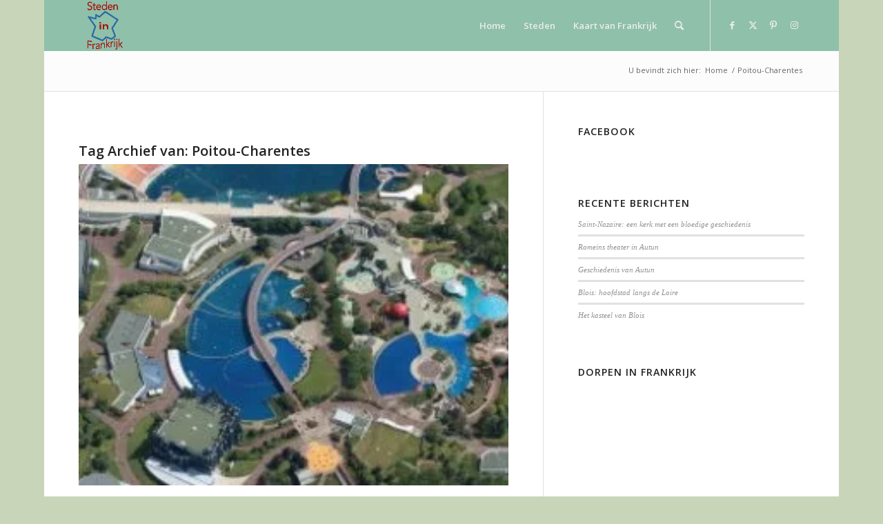

--- FILE ---
content_type: text/html; charset=UTF-8
request_url: https://www.stedeninfrankrijk.nl/tag/poitou-charentes/
body_size: 16059
content:
<!DOCTYPE html>
<html lang="nl-NL" class="html_boxed responsive av-preloader-disabled  html_header_top html_logo_left html_main_nav_header html_menu_right html_custom html_header_sticky html_header_shrinking html_mobile_menu_phone html_header_searchicon html_content_align_center html_header_unstick_top_disabled html_header_stretch_disabled html_minimal_header html_av-overlay-side html_av-overlay-side-classic html_av-submenu-noclone html_entry_id_86 av-cookies-no-cookie-consent av-no-preview av-default-lightbox html_text_menu_active av-mobile-menu-switch-default">
<head>
<meta charset="UTF-8" />


<!-- mobile setting -->
<meta name="viewport" content="width=device-width, initial-scale=1">

<!-- Scripts/CSS and wp_head hook -->
<meta name='robots' content='index, follow, max-image-preview:large, max-snippet:-1, max-video-preview:-1' />
	<style>img:is([sizes="auto" i], [sizes^="auto," i]) { contain-intrinsic-size: 3000px 1500px }</style>
	
	<!-- This site is optimized with the Yoast SEO plugin v24.9 - https://yoast.com/wordpress/plugins/seo/ -->
	<title>Poitou-Charentes Archieven - Steden in Frankrijk</title>
	<link rel="canonical" href="https://www.stedeninfrankrijk.nl/tag/poitou-charentes/" />
	<meta property="og:locale" content="nl_NL" />
	<meta property="og:type" content="article" />
	<meta property="og:title" content="Poitou-Charentes Archieven - Steden in Frankrijk" />
	<meta property="og:url" content="https://www.stedeninfrankrijk.nl/tag/poitou-charentes/" />
	<meta property="og:site_name" content="Steden in Frankrijk" />
	<meta name="twitter:card" content="summary_large_image" />
	<script type="application/ld+json" class="yoast-schema-graph">{"@context":"https://schema.org","@graph":[{"@type":"CollectionPage","@id":"https://www.stedeninfrankrijk.nl/tag/poitou-charentes/","url":"https://www.stedeninfrankrijk.nl/tag/poitou-charentes/","name":"Poitou-Charentes Archieven - Steden in Frankrijk","isPartOf":{"@id":"https://www.stedeninfrankrijk.nl/#website"},"primaryImageOfPage":{"@id":"https://www.stedeninfrankrijk.nl/tag/poitou-charentes/#primaryimage"},"image":{"@id":"https://www.stedeninfrankrijk.nl/tag/poitou-charentes/#primaryimage"},"thumbnailUrl":"https://i0.wp.com/www.stedeninfrankrijk.nl/wp-content/uploads/2017/05/Vignette.JPG.jpg?fit=250%2C187&ssl=1","breadcrumb":{"@id":"https://www.stedeninfrankrijk.nl/tag/poitou-charentes/#breadcrumb"},"inLanguage":"nl-NL"},{"@type":"ImageObject","inLanguage":"nl-NL","@id":"https://www.stedeninfrankrijk.nl/tag/poitou-charentes/#primaryimage","url":"https://i0.wp.com/www.stedeninfrankrijk.nl/wp-content/uploads/2017/05/Vignette.JPG.jpg?fit=250%2C187&ssl=1","contentUrl":"https://i0.wp.com/www.stedeninfrankrijk.nl/wp-content/uploads/2017/05/Vignette.JPG.jpg?fit=250%2C187&ssl=1","width":250,"height":187},{"@type":"BreadcrumbList","@id":"https://www.stedeninfrankrijk.nl/tag/poitou-charentes/#breadcrumb","itemListElement":[{"@type":"ListItem","position":1,"name":"Home","item":"https://www.stedeninfrankrijk.nl/steden-in-frankrijk/"},{"@type":"ListItem","position":2,"name":"Poitou-Charentes"}]},{"@type":"WebSite","@id":"https://www.stedeninfrankrijk.nl/#website","url":"https://www.stedeninfrankrijk.nl/","name":"Steden in Frankrijk","description":"Over de mooiste steden in Frankrijk behalve Parijs","publisher":{"@id":"https://www.stedeninfrankrijk.nl/#organization"},"potentialAction":[{"@type":"SearchAction","target":{"@type":"EntryPoint","urlTemplate":"https://www.stedeninfrankrijk.nl/?s={search_term_string}"},"query-input":{"@type":"PropertyValueSpecification","valueRequired":true,"valueName":"search_term_string"}}],"inLanguage":"nl-NL"},{"@type":"Organization","@id":"https://www.stedeninfrankrijk.nl/#organization","name":"Silicon Village","url":"https://www.stedeninfrankrijk.nl/","logo":{"@type":"ImageObject","inLanguage":"nl-NL","@id":"https://www.stedeninfrankrijk.nl/#/schema/logo/image/","url":"https://i0.wp.com/www.stedeninfrankrijk.nl/wp-content/uploads/2017/05/logo-SV.jpg?fit=2560%2C1810&ssl=1","contentUrl":"https://i0.wp.com/www.stedeninfrankrijk.nl/wp-content/uploads/2017/05/logo-SV.jpg?fit=2560%2C1810&ssl=1","width":2560,"height":1810,"caption":"Silicon Village"},"image":{"@id":"https://www.stedeninfrankrijk.nl/#/schema/logo/image/"}}]}</script>
	<!-- / Yoast SEO plugin. -->


<link rel='dns-prefetch' href='//secure.gravatar.com' />
<link rel='dns-prefetch' href='//stats.wp.com' />
<link rel='dns-prefetch' href='//v0.wordpress.com' />
<link rel='preconnect' href='//i0.wp.com' />
<link rel='preconnect' href='//c0.wp.com' />
<link rel="alternate" type="application/rss+xml" title="Steden in Frankrijk &raquo; feed" href="https://www.stedeninfrankrijk.nl/feed/" />
<link rel="alternate" type="application/rss+xml" title="Steden in Frankrijk &raquo; reacties feed" href="https://www.stedeninfrankrijk.nl/comments/feed/" />
<link rel="alternate" type="application/rss+xml" title="Steden in Frankrijk &raquo; Poitou-Charentes tag feed" href="https://www.stedeninfrankrijk.nl/tag/poitou-charentes/feed/" />

<!-- google webfont font replacement -->

			<script type='text/javascript'>

				(function() {

					/*	check if webfonts are disabled by user setting via cookie - or user must opt in.	*/
					var html = document.getElementsByTagName('html')[0];
					var cookie_check = html.className.indexOf('av-cookies-needs-opt-in') >= 0 || html.className.indexOf('av-cookies-can-opt-out') >= 0;
					var allow_continue = true;
					var silent_accept_cookie = html.className.indexOf('av-cookies-user-silent-accept') >= 0;

					if( cookie_check && ! silent_accept_cookie )
					{
						if( ! document.cookie.match(/aviaCookieConsent/) || html.className.indexOf('av-cookies-session-refused') >= 0 )
						{
							allow_continue = false;
						}
						else
						{
							if( ! document.cookie.match(/aviaPrivacyRefuseCookiesHideBar/) )
							{
								allow_continue = false;
							}
							else if( ! document.cookie.match(/aviaPrivacyEssentialCookiesEnabled/) )
							{
								allow_continue = false;
							}
							else if( document.cookie.match(/aviaPrivacyGoogleWebfontsDisabled/) )
							{
								allow_continue = false;
							}
						}
					}

					if( allow_continue )
					{
						var f = document.createElement('link');

						f.type 	= 'text/css';
						f.rel 	= 'stylesheet';
						f.href 	= 'https://fonts.googleapis.com/css?family=Open+Sans:400,600&display=auto';
						f.id 	= 'avia-google-webfont';

						document.getElementsByTagName('head')[0].appendChild(f);
					}
				})();

			</script>
			<script type="text/javascript">
/* <![CDATA[ */
window._wpemojiSettings = {"baseUrl":"https:\/\/s.w.org\/images\/core\/emoji\/16.0.1\/72x72\/","ext":".png","svgUrl":"https:\/\/s.w.org\/images\/core\/emoji\/16.0.1\/svg\/","svgExt":".svg","source":{"concatemoji":"https:\/\/www.stedeninfrankrijk.nl\/wp-includes\/js\/wp-emoji-release.min.js?ver=6.8.3"}};
/*! This file is auto-generated */
!function(s,n){var o,i,e;function c(e){try{var t={supportTests:e,timestamp:(new Date).valueOf()};sessionStorage.setItem(o,JSON.stringify(t))}catch(e){}}function p(e,t,n){e.clearRect(0,0,e.canvas.width,e.canvas.height),e.fillText(t,0,0);var t=new Uint32Array(e.getImageData(0,0,e.canvas.width,e.canvas.height).data),a=(e.clearRect(0,0,e.canvas.width,e.canvas.height),e.fillText(n,0,0),new Uint32Array(e.getImageData(0,0,e.canvas.width,e.canvas.height).data));return t.every(function(e,t){return e===a[t]})}function u(e,t){e.clearRect(0,0,e.canvas.width,e.canvas.height),e.fillText(t,0,0);for(var n=e.getImageData(16,16,1,1),a=0;a<n.data.length;a++)if(0!==n.data[a])return!1;return!0}function f(e,t,n,a){switch(t){case"flag":return n(e,"\ud83c\udff3\ufe0f\u200d\u26a7\ufe0f","\ud83c\udff3\ufe0f\u200b\u26a7\ufe0f")?!1:!n(e,"\ud83c\udde8\ud83c\uddf6","\ud83c\udde8\u200b\ud83c\uddf6")&&!n(e,"\ud83c\udff4\udb40\udc67\udb40\udc62\udb40\udc65\udb40\udc6e\udb40\udc67\udb40\udc7f","\ud83c\udff4\u200b\udb40\udc67\u200b\udb40\udc62\u200b\udb40\udc65\u200b\udb40\udc6e\u200b\udb40\udc67\u200b\udb40\udc7f");case"emoji":return!a(e,"\ud83e\udedf")}return!1}function g(e,t,n,a){var r="undefined"!=typeof WorkerGlobalScope&&self instanceof WorkerGlobalScope?new OffscreenCanvas(300,150):s.createElement("canvas"),o=r.getContext("2d",{willReadFrequently:!0}),i=(o.textBaseline="top",o.font="600 32px Arial",{});return e.forEach(function(e){i[e]=t(o,e,n,a)}),i}function t(e){var t=s.createElement("script");t.src=e,t.defer=!0,s.head.appendChild(t)}"undefined"!=typeof Promise&&(o="wpEmojiSettingsSupports",i=["flag","emoji"],n.supports={everything:!0,everythingExceptFlag:!0},e=new Promise(function(e){s.addEventListener("DOMContentLoaded",e,{once:!0})}),new Promise(function(t){var n=function(){try{var e=JSON.parse(sessionStorage.getItem(o));if("object"==typeof e&&"number"==typeof e.timestamp&&(new Date).valueOf()<e.timestamp+604800&&"object"==typeof e.supportTests)return e.supportTests}catch(e){}return null}();if(!n){if("undefined"!=typeof Worker&&"undefined"!=typeof OffscreenCanvas&&"undefined"!=typeof URL&&URL.createObjectURL&&"undefined"!=typeof Blob)try{var e="postMessage("+g.toString()+"("+[JSON.stringify(i),f.toString(),p.toString(),u.toString()].join(",")+"));",a=new Blob([e],{type:"text/javascript"}),r=new Worker(URL.createObjectURL(a),{name:"wpTestEmojiSupports"});return void(r.onmessage=function(e){c(n=e.data),r.terminate(),t(n)})}catch(e){}c(n=g(i,f,p,u))}t(n)}).then(function(e){for(var t in e)n.supports[t]=e[t],n.supports.everything=n.supports.everything&&n.supports[t],"flag"!==t&&(n.supports.everythingExceptFlag=n.supports.everythingExceptFlag&&n.supports[t]);n.supports.everythingExceptFlag=n.supports.everythingExceptFlag&&!n.supports.flag,n.DOMReady=!1,n.readyCallback=function(){n.DOMReady=!0}}).then(function(){return e}).then(function(){var e;n.supports.everything||(n.readyCallback(),(e=n.source||{}).concatemoji?t(e.concatemoji):e.wpemoji&&e.twemoji&&(t(e.twemoji),t(e.wpemoji)))}))}((window,document),window._wpemojiSettings);
/* ]]> */
</script>
<link rel='stylesheet' id='avia-grid-css' href='https://www.stedeninfrankrijk.nl/wp-content/themes/enfold/css/grid.css?ver=5.7.1' type='text/css' media='all' />
<link rel='stylesheet' id='avia-base-css' href='https://www.stedeninfrankrijk.nl/wp-content/themes/enfold/css/base.css?ver=5.7.1' type='text/css' media='all' />
<link rel='stylesheet' id='avia-layout-css' href='https://www.stedeninfrankrijk.nl/wp-content/themes/enfold/css/layout.css?ver=5.7.1' type='text/css' media='all' />
<link rel='stylesheet' id='avia-module-audioplayer-css' href='https://www.stedeninfrankrijk.nl/wp-content/themes/enfold/config-templatebuilder/avia-shortcodes/audio-player/audio-player.css?ver=5.7.1' type='text/css' media='all' />
<link rel='stylesheet' id='avia-module-blog-css' href='https://www.stedeninfrankrijk.nl/wp-content/themes/enfold/config-templatebuilder/avia-shortcodes/blog/blog.css?ver=5.7.1' type='text/css' media='all' />
<link rel='stylesheet' id='avia-module-postslider-css' href='https://www.stedeninfrankrijk.nl/wp-content/themes/enfold/config-templatebuilder/avia-shortcodes/postslider/postslider.css?ver=5.7.1' type='text/css' media='all' />
<link rel='stylesheet' id='avia-module-button-css' href='https://www.stedeninfrankrijk.nl/wp-content/themes/enfold/config-templatebuilder/avia-shortcodes/buttons/buttons.css?ver=5.7.1' type='text/css' media='all' />
<link rel='stylesheet' id='avia-module-buttonrow-css' href='https://www.stedeninfrankrijk.nl/wp-content/themes/enfold/config-templatebuilder/avia-shortcodes/buttonrow/buttonrow.css?ver=5.7.1' type='text/css' media='all' />
<link rel='stylesheet' id='avia-module-button-fullwidth-css' href='https://www.stedeninfrankrijk.nl/wp-content/themes/enfold/config-templatebuilder/avia-shortcodes/buttons_fullwidth/buttons_fullwidth.css?ver=5.7.1' type='text/css' media='all' />
<link rel='stylesheet' id='avia-module-catalogue-css' href='https://www.stedeninfrankrijk.nl/wp-content/themes/enfold/config-templatebuilder/avia-shortcodes/catalogue/catalogue.css?ver=5.7.1' type='text/css' media='all' />
<link rel='stylesheet' id='avia-module-comments-css' href='https://www.stedeninfrankrijk.nl/wp-content/themes/enfold/config-templatebuilder/avia-shortcodes/comments/comments.css?ver=5.7.1' type='text/css' media='all' />
<link rel='stylesheet' id='avia-module-contact-css' href='https://www.stedeninfrankrijk.nl/wp-content/themes/enfold/config-templatebuilder/avia-shortcodes/contact/contact.css?ver=5.7.1' type='text/css' media='all' />
<link rel='stylesheet' id='avia-module-slideshow-css' href='https://www.stedeninfrankrijk.nl/wp-content/themes/enfold/config-templatebuilder/avia-shortcodes/slideshow/slideshow.css?ver=5.7.1' type='text/css' media='all' />
<link rel='stylesheet' id='avia-module-slideshow-contentpartner-css' href='https://www.stedeninfrankrijk.nl/wp-content/themes/enfold/config-templatebuilder/avia-shortcodes/contentslider/contentslider.css?ver=5.7.1' type='text/css' media='all' />
<link rel='stylesheet' id='avia-module-countdown-css' href='https://www.stedeninfrankrijk.nl/wp-content/themes/enfold/config-templatebuilder/avia-shortcodes/countdown/countdown.css?ver=5.7.1' type='text/css' media='all' />
<link rel='stylesheet' id='avia-module-gallery-css' href='https://www.stedeninfrankrijk.nl/wp-content/themes/enfold/config-templatebuilder/avia-shortcodes/gallery/gallery.css?ver=5.7.1' type='text/css' media='all' />
<link rel='stylesheet' id='avia-module-gallery-hor-css' href='https://www.stedeninfrankrijk.nl/wp-content/themes/enfold/config-templatebuilder/avia-shortcodes/gallery_horizontal/gallery_horizontal.css?ver=5.7.1' type='text/css' media='all' />
<link rel='stylesheet' id='avia-module-maps-css' href='https://www.stedeninfrankrijk.nl/wp-content/themes/enfold/config-templatebuilder/avia-shortcodes/google_maps/google_maps.css?ver=5.7.1' type='text/css' media='all' />
<link rel='stylesheet' id='avia-module-gridrow-css' href='https://www.stedeninfrankrijk.nl/wp-content/themes/enfold/config-templatebuilder/avia-shortcodes/grid_row/grid_row.css?ver=5.7.1' type='text/css' media='all' />
<link rel='stylesheet' id='avia-module-heading-css' href='https://www.stedeninfrankrijk.nl/wp-content/themes/enfold/config-templatebuilder/avia-shortcodes/heading/heading.css?ver=5.7.1' type='text/css' media='all' />
<link rel='stylesheet' id='avia-module-rotator-css' href='https://www.stedeninfrankrijk.nl/wp-content/themes/enfold/config-templatebuilder/avia-shortcodes/headline_rotator/headline_rotator.css?ver=5.7.1' type='text/css' media='all' />
<link rel='stylesheet' id='avia-module-hr-css' href='https://www.stedeninfrankrijk.nl/wp-content/themes/enfold/config-templatebuilder/avia-shortcodes/hr/hr.css?ver=5.7.1' type='text/css' media='all' />
<link rel='stylesheet' id='avia-module-icon-css' href='https://www.stedeninfrankrijk.nl/wp-content/themes/enfold/config-templatebuilder/avia-shortcodes/icon/icon.css?ver=5.7.1' type='text/css' media='all' />
<link rel='stylesheet' id='avia-module-icon-circles-css' href='https://www.stedeninfrankrijk.nl/wp-content/themes/enfold/config-templatebuilder/avia-shortcodes/icon_circles/icon_circles.css?ver=5.7.1' type='text/css' media='all' />
<link rel='stylesheet' id='avia-module-iconbox-css' href='https://www.stedeninfrankrijk.nl/wp-content/themes/enfold/config-templatebuilder/avia-shortcodes/iconbox/iconbox.css?ver=5.7.1' type='text/css' media='all' />
<link rel='stylesheet' id='avia-module-icongrid-css' href='https://www.stedeninfrankrijk.nl/wp-content/themes/enfold/config-templatebuilder/avia-shortcodes/icongrid/icongrid.css?ver=5.7.1' type='text/css' media='all' />
<link rel='stylesheet' id='avia-module-iconlist-css' href='https://www.stedeninfrankrijk.nl/wp-content/themes/enfold/config-templatebuilder/avia-shortcodes/iconlist/iconlist.css?ver=5.7.1' type='text/css' media='all' />
<link rel='stylesheet' id='avia-module-image-css' href='https://www.stedeninfrankrijk.nl/wp-content/themes/enfold/config-templatebuilder/avia-shortcodes/image/image.css?ver=5.7.1' type='text/css' media='all' />
<link rel='stylesheet' id='avia-module-image-diff-css' href='https://www.stedeninfrankrijk.nl/wp-content/themes/enfold/config-templatebuilder/avia-shortcodes/image_diff/image_diff.css?ver=5.7.1' type='text/css' media='all' />
<link rel='stylesheet' id='avia-module-hotspot-css' href='https://www.stedeninfrankrijk.nl/wp-content/themes/enfold/config-templatebuilder/avia-shortcodes/image_hotspots/image_hotspots.css?ver=5.7.1' type='text/css' media='all' />
<link rel='stylesheet' id='avia-module-sc-lottie-animation-css' href='https://www.stedeninfrankrijk.nl/wp-content/themes/enfold/config-templatebuilder/avia-shortcodes/lottie_animation/lottie_animation.css?ver=5.7.1' type='text/css' media='all' />
<link rel='stylesheet' id='avia-module-magazine-css' href='https://www.stedeninfrankrijk.nl/wp-content/themes/enfold/config-templatebuilder/avia-shortcodes/magazine/magazine.css?ver=5.7.1' type='text/css' media='all' />
<link rel='stylesheet' id='avia-module-masonry-css' href='https://www.stedeninfrankrijk.nl/wp-content/themes/enfold/config-templatebuilder/avia-shortcodes/masonry_entries/masonry_entries.css?ver=5.7.1' type='text/css' media='all' />
<link rel='stylesheet' id='avia-siteloader-css' href='https://www.stedeninfrankrijk.nl/wp-content/themes/enfold/css/avia-snippet-site-preloader.css?ver=5.7.1' type='text/css' media='all' />
<link rel='stylesheet' id='avia-module-menu-css' href='https://www.stedeninfrankrijk.nl/wp-content/themes/enfold/config-templatebuilder/avia-shortcodes/menu/menu.css?ver=5.7.1' type='text/css' media='all' />
<link rel='stylesheet' id='avia-module-notification-css' href='https://www.stedeninfrankrijk.nl/wp-content/themes/enfold/config-templatebuilder/avia-shortcodes/notification/notification.css?ver=5.7.1' type='text/css' media='all' />
<link rel='stylesheet' id='avia-module-numbers-css' href='https://www.stedeninfrankrijk.nl/wp-content/themes/enfold/config-templatebuilder/avia-shortcodes/numbers/numbers.css?ver=5.7.1' type='text/css' media='all' />
<link rel='stylesheet' id='avia-module-portfolio-css' href='https://www.stedeninfrankrijk.nl/wp-content/themes/enfold/config-templatebuilder/avia-shortcodes/portfolio/portfolio.css?ver=5.7.1' type='text/css' media='all' />
<link rel='stylesheet' id='avia-module-post-metadata-css' href='https://www.stedeninfrankrijk.nl/wp-content/themes/enfold/config-templatebuilder/avia-shortcodes/post_metadata/post_metadata.css?ver=5.7.1' type='text/css' media='all' />
<link rel='stylesheet' id='avia-module-progress-bar-css' href='https://www.stedeninfrankrijk.nl/wp-content/themes/enfold/config-templatebuilder/avia-shortcodes/progressbar/progressbar.css?ver=5.7.1' type='text/css' media='all' />
<link rel='stylesheet' id='avia-module-promobox-css' href='https://www.stedeninfrankrijk.nl/wp-content/themes/enfold/config-templatebuilder/avia-shortcodes/promobox/promobox.css?ver=5.7.1' type='text/css' media='all' />
<link rel='stylesheet' id='avia-sc-search-css' href='https://www.stedeninfrankrijk.nl/wp-content/themes/enfold/config-templatebuilder/avia-shortcodes/search/search.css?ver=5.7.1' type='text/css' media='all' />
<link rel='stylesheet' id='avia-module-slideshow-accordion-css' href='https://www.stedeninfrankrijk.nl/wp-content/themes/enfold/config-templatebuilder/avia-shortcodes/slideshow_accordion/slideshow_accordion.css?ver=5.7.1' type='text/css' media='all' />
<link rel='stylesheet' id='avia-module-slideshow-feature-image-css' href='https://www.stedeninfrankrijk.nl/wp-content/themes/enfold/config-templatebuilder/avia-shortcodes/slideshow_feature_image/slideshow_feature_image.css?ver=5.7.1' type='text/css' media='all' />
<link rel='stylesheet' id='avia-module-slideshow-fullsize-css' href='https://www.stedeninfrankrijk.nl/wp-content/themes/enfold/config-templatebuilder/avia-shortcodes/slideshow_fullsize/slideshow_fullsize.css?ver=5.7.1' type='text/css' media='all' />
<link rel='stylesheet' id='avia-module-slideshow-fullscreen-css' href='https://www.stedeninfrankrijk.nl/wp-content/themes/enfold/config-templatebuilder/avia-shortcodes/slideshow_fullscreen/slideshow_fullscreen.css?ver=5.7.1' type='text/css' media='all' />
<link rel='stylesheet' id='avia-module-slideshow-ls-css' href='https://www.stedeninfrankrijk.nl/wp-content/themes/enfold/config-templatebuilder/avia-shortcodes/slideshow_layerslider/slideshow_layerslider.css?ver=5.7.1' type='text/css' media='all' />
<link rel='stylesheet' id='avia-module-social-css' href='https://www.stedeninfrankrijk.nl/wp-content/themes/enfold/config-templatebuilder/avia-shortcodes/social_share/social_share.css?ver=5.7.1' type='text/css' media='all' />
<link rel='stylesheet' id='avia-module-tabsection-css' href='https://www.stedeninfrankrijk.nl/wp-content/themes/enfold/config-templatebuilder/avia-shortcodes/tab_section/tab_section.css?ver=5.7.1' type='text/css' media='all' />
<link rel='stylesheet' id='avia-module-table-css' href='https://www.stedeninfrankrijk.nl/wp-content/themes/enfold/config-templatebuilder/avia-shortcodes/table/table.css?ver=5.7.1' type='text/css' media='all' />
<link rel='stylesheet' id='avia-module-tabs-css' href='https://www.stedeninfrankrijk.nl/wp-content/themes/enfold/config-templatebuilder/avia-shortcodes/tabs/tabs.css?ver=5.7.1' type='text/css' media='all' />
<link rel='stylesheet' id='avia-module-team-css' href='https://www.stedeninfrankrijk.nl/wp-content/themes/enfold/config-templatebuilder/avia-shortcodes/team/team.css?ver=5.7.1' type='text/css' media='all' />
<link rel='stylesheet' id='avia-module-testimonials-css' href='https://www.stedeninfrankrijk.nl/wp-content/themes/enfold/config-templatebuilder/avia-shortcodes/testimonials/testimonials.css?ver=5.7.1' type='text/css' media='all' />
<link rel='stylesheet' id='avia-module-timeline-css' href='https://www.stedeninfrankrijk.nl/wp-content/themes/enfold/config-templatebuilder/avia-shortcodes/timeline/timeline.css?ver=5.7.1' type='text/css' media='all' />
<link rel='stylesheet' id='avia-module-toggles-css' href='https://www.stedeninfrankrijk.nl/wp-content/themes/enfold/config-templatebuilder/avia-shortcodes/toggles/toggles.css?ver=5.7.1' type='text/css' media='all' />
<link rel='stylesheet' id='avia-module-video-css' href='https://www.stedeninfrankrijk.nl/wp-content/themes/enfold/config-templatebuilder/avia-shortcodes/video/video.css?ver=5.7.1' type='text/css' media='all' />
<style id='wp-emoji-styles-inline-css' type='text/css'>

	img.wp-smiley, img.emoji {
		display: inline !important;
		border: none !important;
		box-shadow: none !important;
		height: 1em !important;
		width: 1em !important;
		margin: 0 0.07em !important;
		vertical-align: -0.1em !important;
		background: none !important;
		padding: 0 !important;
	}
</style>
<link rel='stylesheet' id='mediaelement-css' href='https://c0.wp.com/c/6.8.3/wp-includes/js/mediaelement/mediaelementplayer-legacy.min.css' type='text/css' media='all' />
<link rel='stylesheet' id='wp-mediaelement-css' href='https://c0.wp.com/c/6.8.3/wp-includes/js/mediaelement/wp-mediaelement.min.css' type='text/css' media='all' />
<style id='jetpack-sharing-buttons-style-inline-css' type='text/css'>
.jetpack-sharing-buttons__services-list{display:flex;flex-direction:row;flex-wrap:wrap;gap:0;list-style-type:none;margin:5px;padding:0}.jetpack-sharing-buttons__services-list.has-small-icon-size{font-size:12px}.jetpack-sharing-buttons__services-list.has-normal-icon-size{font-size:16px}.jetpack-sharing-buttons__services-list.has-large-icon-size{font-size:24px}.jetpack-sharing-buttons__services-list.has-huge-icon-size{font-size:36px}@media print{.jetpack-sharing-buttons__services-list{display:none!important}}.editor-styles-wrapper .wp-block-jetpack-sharing-buttons{gap:0;padding-inline-start:0}ul.jetpack-sharing-buttons__services-list.has-background{padding:1.25em 2.375em}
</style>
<link rel='stylesheet' id='avia-scs-css' href='https://www.stedeninfrankrijk.nl/wp-content/themes/enfold/css/shortcodes.css?ver=5.7.1' type='text/css' media='all' />
<link rel='stylesheet' id='avia-fold-unfold-css' href='https://www.stedeninfrankrijk.nl/wp-content/themes/enfold/css/avia-snippet-fold-unfold.css?ver=5.7.1' type='text/css' media='all' />
<link rel='stylesheet' id='avia-popup-css-css' href='https://www.stedeninfrankrijk.nl/wp-content/themes/enfold/js/aviapopup/magnific-popup.min.css?ver=5.7.1' type='text/css' media='screen' />
<link rel='stylesheet' id='avia-lightbox-css' href='https://www.stedeninfrankrijk.nl/wp-content/themes/enfold/css/avia-snippet-lightbox.css?ver=5.7.1' type='text/css' media='screen' />
<link rel='stylesheet' id='avia-widget-css-css' href='https://www.stedeninfrankrijk.nl/wp-content/themes/enfold/css/avia-snippet-widget.css?ver=5.7.1' type='text/css' media='screen' />
<link rel='stylesheet' id='avia-dynamic-css' href='https://www.stedeninfrankrijk.nl/wp-content/uploads/dynamic_avia/enfold_child.css?ver=68dcd02360916' type='text/css' media='all' />
<link rel='stylesheet' id='avia-custom-css' href='https://www.stedeninfrankrijk.nl/wp-content/themes/enfold/css/custom.css?ver=5.7.1' type='text/css' media='all' />
<link rel='stylesheet' id='avia-style-css' href='https://www.stedeninfrankrijk.nl/wp-content/themes/enfold-child/style.css?ver=5.7.1' type='text/css' media='all' />
<style id='akismet-widget-style-inline-css' type='text/css'>

			.a-stats {
				--akismet-color-mid-green: #357b49;
				--akismet-color-white: #fff;
				--akismet-color-light-grey: #f6f7f7;

				max-width: 350px;
				width: auto;
			}

			.a-stats * {
				all: unset;
				box-sizing: border-box;
			}

			.a-stats strong {
				font-weight: 600;
			}

			.a-stats a.a-stats__link,
			.a-stats a.a-stats__link:visited,
			.a-stats a.a-stats__link:active {
				background: var(--akismet-color-mid-green);
				border: none;
				box-shadow: none;
				border-radius: 8px;
				color: var(--akismet-color-white);
				cursor: pointer;
				display: block;
				font-family: -apple-system, BlinkMacSystemFont, 'Segoe UI', 'Roboto', 'Oxygen-Sans', 'Ubuntu', 'Cantarell', 'Helvetica Neue', sans-serif;
				font-weight: 500;
				padding: 12px;
				text-align: center;
				text-decoration: none;
				transition: all 0.2s ease;
			}

			/* Extra specificity to deal with TwentyTwentyOne focus style */
			.widget .a-stats a.a-stats__link:focus {
				background: var(--akismet-color-mid-green);
				color: var(--akismet-color-white);
				text-decoration: none;
			}

			.a-stats a.a-stats__link:hover {
				filter: brightness(110%);
				box-shadow: 0 4px 12px rgba(0, 0, 0, 0.06), 0 0 2px rgba(0, 0, 0, 0.16);
			}

			.a-stats .count {
				color: var(--akismet-color-white);
				display: block;
				font-size: 1.5em;
				line-height: 1.4;
				padding: 0 13px;
				white-space: nowrap;
			}
		
</style>
<style id='jetpack_facebook_likebox-inline-css' type='text/css'>
.widget_facebook_likebox {
	overflow: hidden;
}

</style>
<link rel='stylesheet' id='avia-single-post-86-css' href='https://www.stedeninfrankrijk.nl/wp-content/uploads/dynamic_avia/avia_posts_css/post-86.css?ver=ver-1759319215' type='text/css' media='all' />
<script type="text/javascript" src="https://c0.wp.com/c/6.8.3/wp-includes/js/jquery/jquery.min.js" id="jquery-core-js"></script>
<script type="text/javascript" src="https://www.stedeninfrankrijk.nl/wp-content/themes/enfold/js/avia-js.js?ver=5.7.1" id="avia-js-js"></script>
<script type="text/javascript" src="https://www.stedeninfrankrijk.nl/wp-content/themes/enfold/js/avia-compat.js?ver=5.7.1" id="avia-compat-js"></script>
<link rel="https://api.w.org/" href="https://www.stedeninfrankrijk.nl/wp-json/" /><link rel="alternate" title="JSON" type="application/json" href="https://www.stedeninfrankrijk.nl/wp-json/wp/v2/tags/32" /><link rel="EditURI" type="application/rsd+xml" title="RSD" href="https://www.stedeninfrankrijk.nl/xmlrpc.php?rsd" />
<meta name="generator" content="WordPress 6.8.3" />
	<style>img#wpstats{display:none}</style>
		<script>
/**
* Functie die klikken op een uitgaande link in Analytics bijhoudt.
* Deze functie vereist een geldige URL-tekenreeks als argument en gebruikt de betreffende URL-tekenreeks
* als eventlabel. Wanneer de methode 'transport' wordt ingesteld op 'beacon', wordt de hit verzonden
* bij gebruik van 'navigator.sendBeacon' in de browser die dat ondersteunt.
*/
var trackOutboundLink = function(url) {
   ga('send', 'event', 'outbound', 'click', url, {
     'transport': 'beacon',
     'hitCallback': function(){document.location = url;}
   });
} 
</script>
<link rel="profile" href="https://gmpg.org/xfn/11" />
<link rel="alternate" type="application/rss+xml" title="Steden in Frankrijk RSS2 Feed" href="https://www.stedeninfrankrijk.nl/feed/" />
<link rel="pingback" href="https://www.stedeninfrankrijk.nl/xmlrpc.php" />

<style type='text/css' media='screen'>
 #top #header_main > .container, #top #header_main > .container .main_menu  .av-main-nav > li > a, #top #header_main #menu-item-shop .cart_dropdown_link{ height:74px; line-height: 74px; }
 .html_top_nav_header .av-logo-container{ height:74px;  }
 .html_header_top.html_header_sticky #top #wrap_all #main{ padding-top:72px; } 
</style>
<!--[if lt IE 9]><script src="https://www.stedeninfrankrijk.nl/wp-content/themes/enfold/js/html5shiv.js"></script><![endif]-->
<link rel="icon" href="https://www.stedeninfrankrijk.nl/wp-content/uploads/2018/06/favicon.png" type="image/png">
<style type="text/css">
		@font-face {font-family: 'entypo-fontello'; font-weight: normal; font-style: normal; font-display: auto;
		src: url('https://www.stedeninfrankrijk.nl/wp-content/themes/enfold/config-templatebuilder/avia-template-builder/assets/fonts/entypo-fontello.woff2') format('woff2'),
		url('https://www.stedeninfrankrijk.nl/wp-content/themes/enfold/config-templatebuilder/avia-template-builder/assets/fonts/entypo-fontello.woff') format('woff'),
		url('https://www.stedeninfrankrijk.nl/wp-content/themes/enfold/config-templatebuilder/avia-template-builder/assets/fonts/entypo-fontello.ttf') format('truetype'),
		url('https://www.stedeninfrankrijk.nl/wp-content/themes/enfold/config-templatebuilder/avia-template-builder/assets/fonts/entypo-fontello.svg#entypo-fontello') format('svg'),
		url('https://www.stedeninfrankrijk.nl/wp-content/themes/enfold/config-templatebuilder/avia-template-builder/assets/fonts/entypo-fontello.eot'),
		url('https://www.stedeninfrankrijk.nl/wp-content/themes/enfold/config-templatebuilder/avia-template-builder/assets/fonts/entypo-fontello.eot?#iefix') format('embedded-opentype');
		} #top .avia-font-entypo-fontello, body .avia-font-entypo-fontello, html body [data-av_iconfont='entypo-fontello']:before{ font-family: 'entypo-fontello'; }
		</style>

<!--
Debugging Info for Theme support: 

Theme: Enfold
Version: 5.7.1
Installed: enfold
AviaFramework Version: 5.6
AviaBuilder Version: 5.3
aviaElementManager Version: 1.0.1
- - - - - - - - - - -
ChildTheme: Enfold Child
ChildTheme Version: 1.0
ChildTheme Installed: enfold

- - - - - - - - - - -
ML:256-PU:76-PLA:6
WP:6.8.3
Compress: CSS:disabled - JS:disabled
Updates: disabled
PLAu:5
-->
</head>

<body id="top" class="archive tag tag-poitou-charentes tag-32 wp-theme-enfold wp-child-theme-enfold-child boxed rtl_columns av-curtain-numeric open_sans " itemscope="itemscope" itemtype="https://schema.org/WebPage" >

	
	<div id='wrap_all'>

	
<header id='header' class='all_colors header_color light_bg_color  av_header_top av_logo_left av_main_nav_header av_menu_right av_custom av_header_sticky av_header_shrinking av_header_stretch_disabled av_mobile_menu_phone av_header_searchicon av_header_unstick_top_disabled av_minimal_header av_bottom_nav_disabled  av_alternate_logo_active av_header_border_disabled' data-av_shrink_factor='50' role="banner" itemscope="itemscope" itemtype="https://schema.org/WPHeader" >

		<div  id='header_main' class='container_wrap container_wrap_logo'>

        <div class='container av-logo-container'><div class='inner-container'><span class='logo avia-standard-logo'><a href='https://www.stedeninfrankrijk.nl/' class='' aria-label='logo steden in frankrijk' title='logo steden in frankrijk'><img src="https://i0.wp.com/www.stedeninfrankrijk.nl/wp-content/uploads/2018/06/logo-steden-in-frankrijk.png?fit=267%2C267&amp;ssl=1" height="100" width="300" alt='Steden in Frankrijk' title='logo steden in frankrijk' /></a></span><nav class='main_menu' data-selectname='Selecteer een pagina'  role="navigation" itemscope="itemscope" itemtype="https://schema.org/SiteNavigationElement" ><div class="avia-menu av-main-nav-wrap av_menu_icon_beside"><ul role="menu" class="menu av-main-nav" id="avia-menu"><li role="menuitem" id="menu-item-400" class="menu-item menu-item-type-post_type menu-item-object-page menu-item-home menu-item-top-level menu-item-top-level-1"><a href="https://www.stedeninfrankrijk.nl/" itemprop="url" tabindex="0"><span class="avia-bullet"></span><span class="avia-menu-text">Home</span><span class="avia-menu-fx"><span class="avia-arrow-wrap"><span class="avia-arrow"></span></span></span></a></li>
<li role="menuitem" id="menu-item-443" class="menu-item menu-item-type-custom menu-item-object-custom menu-item-home menu-item-has-children menu-item-top-level menu-item-top-level-2"><a href="https://www.stedeninfrankrijk.nl" itemprop="url" tabindex="0"><span class="avia-bullet"></span><span class="avia-menu-text">Steden</span><span class="avia-menu-fx"><span class="avia-arrow-wrap"><span class="avia-arrow"></span></span></span></a>


<ul class="sub-menu">
	<li role="menuitem" id="menu-item-432" class="menu-item menu-item-type-post_type menu-item-object-page"><a title="Albi" href="https://www.stedeninfrankrijk.nl/albi-zonnige-stad-in-de-tarn/" itemprop="url" tabindex="0"><span class="avia-bullet"></span><span class="avia-menu-text">Albi: zonnige stad in de Tarn</span></a></li>
	<li role="menuitem" id="menu-item-437" class="menu-item menu-item-type-post_type menu-item-object-page"><a title="Autun" href="https://www.stedeninfrankrijk.nl/autun-stad-in-bourgondie-van-romeinse-oorsprong/" itemprop="url" tabindex="0"><span class="avia-bullet"></span><span class="avia-menu-text">Autun: stad in Bourgondië van Romeinse oorsprong</span></a></li>
	<li role="menuitem" id="menu-item-442" class="menu-item menu-item-type-post_type menu-item-object-page"><a title="Blois" href="https://www.stedeninfrankrijk.nl/blois-stad-met-koninklijk-kasteel-langs-de-loire/" itemprop="url" tabindex="0"><span class="avia-bullet"></span><span class="avia-menu-text">Blois: stad met koninklijk kasteel langs de Loire</span></a></li>
	<li role="menuitem" id="menu-item-439" class="menu-item menu-item-type-post_type menu-item-object-page"><a title="Carcassonne" href="https://www.stedeninfrankrijk.nl/carcassonne-middeleeuwse-vestingstad-in-zuid-frankrijk/" itemprop="url" tabindex="0"><span class="avia-bullet"></span><span class="avia-menu-text">Carcassonne: middeleeuwse vestingstad in Zuid-Frankrijk</span></a></li>
	<li role="menuitem" id="menu-item-441" class="menu-item menu-item-type-post_type menu-item-object-page"><a title="Dijon" href="https://www.stedeninfrankrijk.nl/dijon-hoofdstad-van-hertog-van-bourgondie/" itemprop="url" tabindex="0"><span class="avia-bullet"></span><span class="avia-menu-text">Dijon: hoofdstad van hertog van Bourgondië</span></a></li>
	<li role="menuitem" id="menu-item-440" class="menu-item menu-item-type-post_type menu-item-object-page"><a title="Poitiers" href="https://www.stedeninfrankrijk.nl/poitiers-franse-stad-met-romeinse-oorsprong/" itemprop="url" tabindex="0"><span class="avia-bullet"></span><span class="avia-menu-text">Poitiers: Franse stad met Romeinse oorsprong</span></a></li>
	<li role="menuitem" id="menu-item-438" class="menu-item menu-item-type-post_type menu-item-object-page"><a title="Le Puy-en-Velay" href="https://www.stedeninfrankrijk.nl/le-puy-en-velay-stad-met-vulkanen-en-pelgrims/" itemprop="url" tabindex="0"><span class="avia-bullet"></span><span class="avia-menu-text">Le Puy-en-Velay: stad met vulkanen en pelgrims</span></a></li>
	<li role="menuitem" id="menu-item-433" class="menu-item menu-item-type-post_type menu-item-object-page"><a title="Limoges" href="https://www.stedeninfrankrijk.nl/limoges-hoofdstad-van-de-limousin/" itemprop="url" tabindex="0"><span class="avia-bullet"></span><span class="avia-menu-text">Limoges: hoofdstad van de Limousin</span></a></li>
	<li role="menuitem" id="menu-item-436" class="menu-item menu-item-type-post_type menu-item-object-page"><a title="Reims" href="https://www.stedeninfrankrijk.nl/reims-champagne-en-een-prachtige-kerk/" itemprop="url" tabindex="0"><span class="avia-bullet"></span><span class="avia-menu-text">Reims: Champagne en een prachtige kerk</span></a></li>
	<li role="menuitem" id="menu-item-434" class="menu-item menu-item-type-post_type menu-item-object-page"><a title="Straatsburg" href="https://www.stedeninfrankrijk.nl/straatsburg-unieke-stad-op-de-grens-met-duitsland/" itemprop="url" tabindex="0"><span class="avia-bullet"></span><span class="avia-menu-text">Straatsburg: unieke stad op de grens met Duitsland</span></a></li>
	<li role="menuitem" id="menu-item-435" class="menu-item menu-item-type-post_type menu-item-object-page"><a title="Troyes" href="https://www.stedeninfrankrijk.nl/troyes-gezellige-binnenstad-met-kerken/" itemprop="url" tabindex="0"><span class="avia-bullet"></span><span class="avia-menu-text">Troyes: gezellige binnenstad met kerken</span></a></li>
</ul>
</li>
<li role="menuitem" id="menu-item-454" class="menu-item menu-item-type-custom menu-item-object-custom menu-item-top-level menu-item-top-level-3"><a href="https://www.dorpenfrankrijk.nl/kaart-met-de-mooiste-dorpen-van-frankrijk/" itemprop="url" tabindex="0"><span class="avia-bullet"></span><span class="avia-menu-text">Kaart van Frankrijk</span><span class="avia-menu-fx"><span class="avia-arrow-wrap"><span class="avia-arrow"></span></span></span></a></li>
<li id="menu-item-search" class="noMobile menu-item menu-item-search-dropdown menu-item-avia-special" role="menuitem"><a aria-label="Zoek" href="?s=" rel="nofollow" data-avia-search-tooltip="
&lt;search&gt;
	&lt;form role=&quot;search&quot; action=&quot;https://www.stedeninfrankrijk.nl/&quot; id=&quot;searchform&quot; method=&quot;get&quot; class=&quot;&quot;&gt;
		&lt;div&gt;
			&lt;input type=&quot;submit&quot; value=&quot;&quot; id=&quot;searchsubmit&quot; class=&quot;button avia-font-entypo-fontello&quot; title=&quot;Enter at least 3 characters to show search results in a dropdown or click to route to search result page to show all results&quot; /&gt;
			&lt;input type=&quot;search&quot; id=&quot;s&quot; name=&quot;s&quot; value=&quot;&quot; aria-label=&#039;Zoek&#039; placeholder=&#039;Zoek&#039; required /&gt;
					&lt;/div&gt;
	&lt;/form&gt;
&lt;/search&gt;
" aria-hidden='false' data-av_icon='' data-av_iconfont='entypo-fontello'><span class="avia_hidden_link_text">Zoek</span></a></li><li class="av-burger-menu-main menu-item-avia-special " role="menuitem">
	        			<a href="#" aria-label="Menu" aria-hidden="false">
							<span class="av-hamburger av-hamburger--spin av-js-hamburger">
								<span class="av-hamburger-box">
						          <span class="av-hamburger-inner"></span>
						          <strong>Menu</strong>
								</span>
							</span>
							<span class="avia_hidden_link_text">Menu</span>
						</a>
	        		   </li></ul></div><ul class='noLightbox social_bookmarks icon_count_4'><li class='social_bookmarks_facebook av-social-link-facebook social_icon_1'><a target="_blank" aria-label="Link naar Facebook" href='https://www.facebook.com/pages/Dorpen-in-Frankrijk/740924275991713' aria-hidden='false' data-av_icon='' data-av_iconfont='entypo-fontello' title='Facebook' rel="noopener"><span class='avia_hidden_link_text'>Facebook</span></a></li><li class='social_bookmarks_twitter av-social-link-twitter social_icon_2'><a target="_blank" aria-label="Link naar X" href='https://twitter.com/dorpenfrankrijk' aria-hidden='false' data-av_icon='' data-av_iconfont='entypo-fontello' title='X' rel="noopener"><span class='avia_hidden_link_text'>X</span></a></li><li class='social_bookmarks_pinterest av-social-link-pinterest social_icon_3'><a target="_blank" aria-label="Link naar Pinterest" href='https://www.pinterest.com/fransedorpen/' aria-hidden='false' data-av_icon='' data-av_iconfont='entypo-fontello' title='Pinterest' rel="noopener"><span class='avia_hidden_link_text'>Pinterest</span></a></li><li class='social_bookmarks_instagram av-social-link-instagram social_icon_4'><a target="_blank" aria-label="Link naar Instagram" href='https://www.instagram.com/dorpeninfrankrijk/' aria-hidden='false' data-av_icon='' data-av_iconfont='entypo-fontello' title='Instagram' rel="noopener"><span class='avia_hidden_link_text'>Instagram</span></a></li></ul></nav></div> </div> 
		<!-- end container_wrap-->
		</div>
<div class="header_bg"></div>
<!-- end header -->
</header>

	<div id='main' class='all_colors' data-scroll-offset='72'>

	<div class='stretch_full container_wrap alternate_color light_bg_color empty_title  title_container'><div class='container'><div class="breadcrumb breadcrumbs avia-breadcrumbs"><div class="breadcrumb-trail" ><span class="trail-before"><span class="breadcrumb-title">U bevindt zich hier:</span></span> <span  itemscope="itemscope" itemtype="https://schema.org/BreadcrumbList" ><span  itemscope="itemscope" itemtype="https://schema.org/ListItem" itemprop="itemListElement" ><a itemprop="url" href="https://www.stedeninfrankrijk.nl" title="Steden in Frankrijk" rel="home" class="trail-begin"><span itemprop="name">Home</span></a><span itemprop="position" class="hidden">1</span></span></span> <span class="sep">/</span> <span class="trail-end">Poitou-Charentes</span></div></div></div></div>
		<div class='container_wrap container_wrap_first main_color sidebar_right'>

			<div class='container template-blog '>

				<main class='content av-content-small alpha units av-main-tag'  role="main" itemprop="mainContentOfPage" itemscope="itemscope" itemtype="https://schema.org/Blog" >

					<div class="category-term-description">
											</div>

					<h3 class='post-title tag-page-post-type-title '>Tag Archief van:  <span>Poitou-Charentes</span></h3><article class="post-entry post-entry-type-standard post-entry-86 post-loop-1 post-parity-odd single-big with-slider post-86 post type-post status-publish format-standard has-post-thumbnail hentry category-poitiers category-poitou-charentes tag-futuroscope tag-poitiers tag-poitou-charentes"  itemscope="itemscope" itemtype="https://schema.org/BlogPosting" ><div class="big-preview single-big"  itemprop="image" itemscope="itemscope" itemtype="https://schema.org/ImageObject" ><a href="https://www.stedeninfrankrijk.nl/poitou-charentes/poitiers/de-omgeving-van-poitiers/"  title="Vignette.JPG" ><img width="250" height="187" src="https://i0.wp.com/www.stedeninfrankrijk.nl/wp-content/uploads/2017/05/Vignette.JPG.jpg?resize=250%2C187&amp;ssl=1" class="wp-image-124 avia-img-lazy-loading-124 attachment-entry_with_sidebar size-entry_with_sidebar wp-post-image" alt="" decoding="async" loading="lazy" /></a></div><div class="blog-meta"></div><div class='entry-content-wrapper clearfix standard-content'><header class="entry-content-header"><h2 class='post-title entry-title '  itemprop="headline" ><a href="https://www.stedeninfrankrijk.nl/poitou-charentes/poitiers/de-omgeving-van-poitiers/" rel="bookmark" title="Permanente Link: De omgeving van Poitiers">De omgeving van Poitiers<span class="post-format-icon minor-meta"></span></a></h2><span class="post-meta-infos"><span class="blog-categories minor-meta">in <a href="https://www.stedeninfrankrijk.nl/category/poitou-charentes/poitiers/" rel="tag">Poitiers</a>, <a href="https://www.stedeninfrankrijk.nl/category/poitou-charentes/" rel="tag">Poitou-Charentes</a></span><span class="text-sep">/</span><span class="blog-author minor-meta">door <span class="entry-author-link"  itemprop="author" ><span class="author"><span class="fn"><a href="https://www.stedeninfrankrijk.nl/author/roga/" title="Berichten van Roga" rel="author">Roga</a></span></span></span></span></span></header><div class="entry-content"  itemprop="text" ><p>Het landschap van de Poitou is niet spectaculair maar is dankzij zijn eenvoud en harmonie toch wel heel mooi. De dorpjes zijn rustig en niet heel toeristisch. Toen wij Poitiers bezochten hadden we een gîte in Vivonne dat een kilometer of twintig ten zuiden van de stad ligt. Het dorp heeft een oud fort en [&hellip;]</p>
<div class="read-more-link"><a href="https://www.stedeninfrankrijk.nl/poitou-charentes/poitiers/de-omgeving-van-poitiers/" class="more-link">Lees meer<span class="more-link-arrow"></span></a></div>
</div><footer class="entry-footer"></footer><div class='post_delimiter'></div></div><div class="post_author_timeline"></div><span class='hidden'>
				<span class='av-structured-data'  itemprop="image" itemscope="itemscope" itemtype="https://schema.org/ImageObject" >
						<span itemprop='url'>https://i0.wp.com/www.stedeninfrankrijk.nl/wp-content/uploads/2017/05/Vignette.JPG.jpg?fit=250%2C187&ssl=1</span>
						<span itemprop='height'>187</span>
						<span itemprop='width'>250</span>
				</span>
				<span class='av-structured-data'  itemprop="publisher" itemtype="https://schema.org/Organization" itemscope="itemscope" >
						<span itemprop='name'>Roga</span>
						<span itemprop='logo' itemscope itemtype='https://schema.org/ImageObject'>
							<span itemprop='url'>https://www.stedeninfrankrijk.nl/wp-content/uploads/2018/06/logo-steden-in-frankrijk.png</span>
						</span>
				</span><span class='av-structured-data'  itemprop="author" itemscope="itemscope" itemtype="https://schema.org/Person" ><span itemprop='name'>Roga</span></span><span class='av-structured-data'  itemprop="datePublished" datetime="2017-05-05T20:02:00+02:00" >2017-05-05 20:02:00</span><span class='av-structured-data'  itemprop="dateModified" itemtype="https://schema.org/dateModified" >2018-04-29 13:28:06</span><span class='av-structured-data'  itemprop="mainEntityOfPage" itemtype="https://schema.org/mainEntityOfPage" ><span itemprop='name'>De omgeving van Poitiers</span></span></span></article><article class="post-entry post-entry-type-standard post-entry-83 post-loop-2 post-parity-even single-big with-slider post-83 post type-post status-publish format-standard has-post-thumbnail hentry category-poitiers category-poitou-charentes tag-chabichou tag-geitenkaas tag-haut-poitou tag-poitiers tag-poitou-charentes tag-wijn"  itemscope="itemscope" itemtype="https://schema.org/BlogPosting" ><div class="big-preview single-big"  itemprop="image" itemscope="itemscope" itemtype="https://schema.org/ImageObject" ><a href="https://www.stedeninfrankrijk.nl/poitou-charentes/poitiers/eten-en-drinken-poitiers/"  title="markt poitiers frankrijk" ><img width="845" height="321" src="https://i0.wp.com/www.stedeninfrankrijk.nl/wp-content/uploads/2017/05/markt-poitiers-frankrijk.jpg?resize=845%2C321&amp;ssl=1" class="wp-image-131 avia-img-lazy-loading-131 attachment-entry_with_sidebar size-entry_with_sidebar wp-post-image" alt="Markt in Poitiers in het westen van Frankrijk" decoding="async" loading="lazy" /></a></div><div class="blog-meta"></div><div class='entry-content-wrapper clearfix standard-content'><header class="entry-content-header"><h2 class='post-title entry-title '  itemprop="headline" ><a href="https://www.stedeninfrankrijk.nl/poitou-charentes/poitiers/eten-en-drinken-poitiers/" rel="bookmark" title="Permanente Link: Eten en drinken in Poitiers">Eten en drinken in Poitiers<span class="post-format-icon minor-meta"></span></a></h2><span class="post-meta-infos"><span class="blog-categories minor-meta">in <a href="https://www.stedeninfrankrijk.nl/category/poitou-charentes/poitiers/" rel="tag">Poitiers</a>, <a href="https://www.stedeninfrankrijk.nl/category/poitou-charentes/" rel="tag">Poitou-Charentes</a></span><span class="text-sep">/</span><span class="blog-author minor-meta">door <span class="entry-author-link"  itemprop="author" ><span class="author"><span class="fn"><a href="https://www.stedeninfrankrijk.nl/author/roga/" title="Berichten van Roga" rel="author">Roga</a></span></span></span></span></span></header><div class="entry-content"  itemprop="text" ><p>Naast de kerken heeft Poitiers meer te bieden. De gezellige binnenstad is compact maar buitengewoon gezellig. Het staat bovendien vol met kleine terrassen waar je kan genieten van de lekkerste streekgerechten.</p>
<div class="read-more-link"><a href="https://www.stedeninfrankrijk.nl/poitou-charentes/poitiers/eten-en-drinken-poitiers/" class="more-link">Lees meer<span class="more-link-arrow"></span></a></div>
</div><footer class="entry-footer"></footer><div class='post_delimiter'></div></div><div class="post_author_timeline"></div><span class='hidden'>
				<span class='av-structured-data'  itemprop="image" itemscope="itemscope" itemtype="https://schema.org/ImageObject" >
						<span itemprop='url'>https://i0.wp.com/www.stedeninfrankrijk.nl/wp-content/uploads/2017/05/markt-poitiers-frankrijk.jpg?fit=1600%2C1067&ssl=1</span>
						<span itemprop='height'>1067</span>
						<span itemprop='width'>1600</span>
				</span>
				<span class='av-structured-data'  itemprop="publisher" itemtype="https://schema.org/Organization" itemscope="itemscope" >
						<span itemprop='name'>Roga</span>
						<span itemprop='logo' itemscope itemtype='https://schema.org/ImageObject'>
							<span itemprop='url'>https://www.stedeninfrankrijk.nl/wp-content/uploads/2018/06/logo-steden-in-frankrijk.png</span>
						</span>
				</span><span class='av-structured-data'  itemprop="author" itemscope="itemscope" itemtype="https://schema.org/Person" ><span itemprop='name'>Roga</span></span><span class='av-structured-data'  itemprop="datePublished" datetime="2017-05-05T19:58:43+02:00" >2017-05-05 19:58:43</span><span class='av-structured-data'  itemprop="dateModified" itemtype="https://schema.org/dateModified" >2018-10-24 09:41:17</span><span class='av-structured-data'  itemprop="mainEntityOfPage" itemtype="https://schema.org/mainEntityOfPage" ><span itemprop='name'>Eten en drinken in Poitiers</span></span></span></article><article class="post-entry post-entry-type-standard post-entry-78 post-loop-3 post-parity-odd post-entry-last single-big with-slider post-78 post type-post status-publish format-standard has-post-thumbnail hentry category-poitiers category-poitou-charentes tag-dolmen tag-honderdjarige-oorlog tag-hunebed tag-poitiers tag-poitou-charentes tag-romeinse-rijk"  itemscope="itemscope" itemtype="https://schema.org/BlogPosting" ><div class="big-preview single-big"  itemprop="image" itemscope="itemscope" itemtype="https://schema.org/ImageObject" ><a href="https://www.stedeninfrankrijk.nl/poitou-charentes/poitiers/geschiedenis-van-poitiers/"  title="Kerk Notre dame la grande fresco koor poitiers frankrijk" ><img width="845" height="321" src="https://i0.wp.com/www.stedeninfrankrijk.nl/wp-content/uploads/2017/05/Kerk-Notre-dame-la-grande-fresco-koor-poitiers-frankrijk.jpg?resize=845%2C321&amp;ssl=1" class="wp-image-137 avia-img-lazy-loading-137 attachment-entry_with_sidebar size-entry_with_sidebar wp-post-image" alt="" decoding="async" loading="lazy" /></a></div><div class="blog-meta"></div><div class='entry-content-wrapper clearfix standard-content'><header class="entry-content-header"><h2 class='post-title entry-title '  itemprop="headline" ><a href="https://www.stedeninfrankrijk.nl/poitou-charentes/poitiers/geschiedenis-van-poitiers/" rel="bookmark" title="Permanente Link: Geschiedenis van Poitiers">Geschiedenis van Poitiers<span class="post-format-icon minor-meta"></span></a></h2><span class="post-meta-infos"><span class="blog-categories minor-meta">in <a href="https://www.stedeninfrankrijk.nl/category/poitou-charentes/poitiers/" rel="tag">Poitiers</a>, <a href="https://www.stedeninfrankrijk.nl/category/poitou-charentes/" rel="tag">Poitou-Charentes</a></span><span class="text-sep">/</span><span class="blog-author minor-meta">door <span class="entry-author-link"  itemprop="author" ><span class="author"><span class="fn"><a href="https://www.stedeninfrankrijk.nl/author/roga/" title="Berichten van Roga" rel="author">Roga</a></span></span></span></span></span></header><div class="entry-content"  itemprop="text" ><p>Net als Dijon is Poitiers voor veel Nederlanders meer een stopplek op weg naar de stranden van Les Landes als een eindbestemming. Dat is jammer want deze stad in Poitou-Charentes heeft een bijzonder centrum met prachtige kerken en mooie straatjes en waar de gezellige terrassen worden bevolkt door studenten. Poitiers heeft een interessante geschiedenis en [&hellip;]</p>
<div class="read-more-link"><a href="https://www.stedeninfrankrijk.nl/poitou-charentes/poitiers/geschiedenis-van-poitiers/" class="more-link">Lees meer<span class="more-link-arrow"></span></a></div>
</div><footer class="entry-footer"></footer><div class='post_delimiter'></div></div><div class="post_author_timeline"></div><span class='hidden'>
				<span class='av-structured-data'  itemprop="image" itemscope="itemscope" itemtype="https://schema.org/ImageObject" >
						<span itemprop='url'>https://i0.wp.com/www.stedeninfrankrijk.nl/wp-content/uploads/2017/05/Kerk-Notre-dame-la-grande-fresco-koor-poitiers-frankrijk.jpg?fit=1600%2C1067&ssl=1</span>
						<span itemprop='height'>1067</span>
						<span itemprop='width'>1600</span>
				</span>
				<span class='av-structured-data'  itemprop="publisher" itemtype="https://schema.org/Organization" itemscope="itemscope" >
						<span itemprop='name'>Roga</span>
						<span itemprop='logo' itemscope itemtype='https://schema.org/ImageObject'>
							<span itemprop='url'>https://www.stedeninfrankrijk.nl/wp-content/uploads/2018/06/logo-steden-in-frankrijk.png</span>
						</span>
				</span><span class='av-structured-data'  itemprop="author" itemscope="itemscope" itemtype="https://schema.org/Person" ><span itemprop='name'>Roga</span></span><span class='av-structured-data'  itemprop="datePublished" datetime="2017-05-05T19:50:42+02:00" >2017-05-05 19:50:42</span><span class='av-structured-data'  itemprop="dateModified" itemtype="https://schema.org/dateModified" >2018-04-29 13:27:52</span><span class='av-structured-data'  itemprop="mainEntityOfPage" itemtype="https://schema.org/mainEntityOfPage" ><span itemprop='name'>Geschiedenis van Poitiers</span></span></span></article><div class='single-big'></div>
				<!--end content-->
				</main>

				<aside class='sidebar sidebar_right  smartphones_sidebar_active alpha units'  role="complementary" itemscope="itemscope" itemtype="https://schema.org/WPSideBar" ><div class="inner_sidebar extralight-border"><section id="facebook-likebox-2" class="widget clearfix widget_facebook_likebox"><h3 class="widgettitle"><a href="https://www.facebook.com/dorpen.infrankrijk/">Facebook</a></h3>		<div id="fb-root"></div>
		<div class="fb-page" data-href="https://www.facebook.com/dorpen.infrankrijk/" data-width="340"  data-height="432" data-hide-cover="false" data-show-facepile="true" data-tabs="false" data-hide-cta="false" data-small-header="false">
		<div class="fb-xfbml-parse-ignore"><blockquote cite="https://www.facebook.com/dorpen.infrankrijk/"><a href="https://www.facebook.com/dorpen.infrankrijk/">Facebook</a></blockquote></div>
		</div>
		<span class="seperator extralight-border"></span></section>
		<section id="recent-posts-2" class="widget clearfix widget_recent_entries">
		<h3 class="widgettitle">Recente berichten</h3>
		<ul>
											<li>
					<a href="https://www.stedeninfrankrijk.nl/aude/carcassonne/saint-nazaire-kerk-bloedige-geschiedenis/">Saint-Nazaire: een kerk met een bloedige geschiedenis</a>
									</li>
											<li>
					<a href="https://www.stedeninfrankrijk.nl/bourgondie/romeins-theater-in-autun/">Romeins theater in Autun</a>
									</li>
											<li>
					<a href="https://www.stedeninfrankrijk.nl/bourgondie/autun/geschiedenis-van-autun/">Geschiedenis van Autun</a>
									</li>
											<li>
					<a href="https://www.stedeninfrankrijk.nl/loir-et-cher/blois/blois-hoofdstad-langs-de-loire/">Blois: hoofdstad langs de Loire</a>
									</li>
											<li>
					<a href="https://www.stedeninfrankrijk.nl/loir-et-cher/blois/het-kasteel-van-blois/">Het kasteel van Blois</a>
									</li>
					</ul>

		<span class="seperator extralight-border"></span></section><section id="custom_html-2" class="widget_text widget clearfix widget_custom_html"><h3 class="widgettitle">Dorpen in Frankrijk</h3><div class="textwidget custom-html-widget"><div id="dorpeninfrankrijk"></div>
<script type="text/javascript">
 var cat = '485,26,1594,1593,747,496,349,574,838,558,499,21,2667,902,57,628,637,627,646,645,122,556,557,540,112,448,542,467,866,1663,1664,1821,609,615,722,1917,149,484,547,1905,479,522,15,13,523,1528,1581,64,18,1844,87,489,135,130,1580,1575,3,462,139,58,405,509,511,512,510,533,39,712,493,518,494,515,9,572,538,696,453,573,571,69,30,852,29,45,619,1582,421,1618,1619,1602,1603';
</script>
<script src="https://www.dorpenfrankrijk.nl/embed/embeddif.js" type="text/javascript">
</script></div><span class="seperator extralight-border"></span></section></div></aside>
			</div><!--end container-->

		</div><!-- close default .container_wrap element -->

				<div class='container_wrap footer_color' id='footer'>

					<div class='container'>

						<div class='flex_column av_one_third  first el_before_av_one_third'><section class="widget"><h3 class="widgettitle">Interessante links</h3><span class="minitext">Interessante links wellicht? Veel plezier op deze site :)</span></section></div><div class='flex_column av_one_third  el_after_av_one_third el_before_av_one_third '><section class="widget widget_pages"><h3 class='widgettitle'>Pagina&#8217;s</h3><ul><li class="page_item page-item-420"><a href="https://www.stedeninfrankrijk.nl/albi-zonnige-stad-in-de-tarn/">Albi: zonnige stad in de Tarn</a></li>
<li class="page_item page-item-408"><a href="https://www.stedeninfrankrijk.nl/autun-stad-in-bourgondie-van-romeinse-oorsprong/">Autun: stad in Bourgondië van Romeinse oorsprong</a></li>
<li class="page_item page-item-383"><a href="https://www.stedeninfrankrijk.nl/blois-stad-met-koninklijk-kasteel-langs-de-loire/">Blois: stad met koninklijk kasteel langs de Loire</a></li>
<li class="page_item page-item-401"><a href="https://www.stedeninfrankrijk.nl/carcassonne-middeleeuwse-vestingstad-in-zuid-frankrijk/">Carcassonne: middeleeuwse vestingstad in Zuid-Frankrijk</a></li>
<li class="page_item page-item-392"><a href="https://www.stedeninfrankrijk.nl/dijon-hoofdstad-van-hertog-van-bourgondie/">Dijon: hoofdstad van hertog van Bourgondië</a></li>
<li class="page_item page-item-404"><a href="https://www.stedeninfrankrijk.nl/le-puy-en-velay-stad-met-vulkanen-en-pelgrims/">Le Puy-en-Velay: stad met vulkanen en pelgrims</a></li>
<li class="page_item page-item-417"><a href="https://www.stedeninfrankrijk.nl/limoges-hoofdstad-van-de-limousin/">Limoges: hoofdstad van de Limousin</a></li>
<li class="page_item page-item-396"><a href="https://www.stedeninfrankrijk.nl/poitiers-franse-stad-met-romeinse-oorsprong/">Poitiers: Franse stad met Romeinse oorsprong</a></li>
<li class="page_item page-item-430"><a href="https://www.stedeninfrankrijk.nl/privacy-en-cookiebeleid/">Privacy en cookiebeleid</a></li>
<li class="page_item page-item-410"><a href="https://www.stedeninfrankrijk.nl/reims-champagne-en-een-prachtige-kerk/">Reims: Champagne en een prachtige kerk</a></li>
<li class="page_item page-item-48"><a href="https://www.stedeninfrankrijk.nl/">Steden in Frankrijk</a></li>
<li class="page_item page-item-415"><a href="https://www.stedeninfrankrijk.nl/straatsburg-unieke-stad-op-de-grens-met-duitsland/">Straatsburg: unieke stad op de grens met Duitsland</a></li>
<li class="page_item page-item-412"><a href="https://www.stedeninfrankrijk.nl/troyes-gezellige-binnenstad-met-kerken/">Troyes: gezellige binnenstad met kerken</a></li>
</ul><span class="seperator extralight-border"></span></section></div><div class='flex_column av_one_third  el_after_av_one_third el_before_av_one_third '><section class="widget widget_categories"><h3 class='widgettitle'>Categorieën </h3><ul>	<li class="cat-item cat-item-18"><a href="https://www.stedeninfrankrijk.nl/category/tarn/albi/">Albi</a>
</li>
	<li class="cat-item cat-item-20"><a href="https://www.stedeninfrankrijk.nl/category/aude/">Aude</a>
</li>
	<li class="cat-item cat-item-4"><a href="https://www.stedeninfrankrijk.nl/category/bourgondie/autun/">Autun</a>
</li>
	<li class="cat-item cat-item-10"><a href="https://www.stedeninfrankrijk.nl/category/auvergne/">Auvergne</a>
</li>
	<li class="cat-item cat-item-90"><a href="https://www.stedeninfrankrijk.nl/category/loir-et-cher/blois/">Blois</a>
</li>
	<li class="cat-item cat-item-3"><a href="https://www.stedeninfrankrijk.nl/category/bourgondie/">Bourgondie</a>
</li>
	<li class="cat-item cat-item-21"><a href="https://www.stedeninfrankrijk.nl/category/aude/carcassonne/">Carcassonne</a>
</li>
	<li class="cat-item cat-item-12"><a href="https://www.stedeninfrankrijk.nl/category/champagne/">Champagne</a>
</li>
	<li class="cat-item cat-item-27"><a href="https://www.stedeninfrankrijk.nl/category/bourgondie/dijon/">Dijon</a>
</li>
	<li class="cat-item cat-item-5"><a href="https://www.stedeninfrankrijk.nl/category/elzas/">Elzas</a>
</li>
	<li class="cat-item cat-item-11"><a href="https://www.stedeninfrankrijk.nl/category/auvergne/le-puy-en-velay/">Le Puy en Velay</a>
</li>
	<li class="cat-item cat-item-24"><a href="https://www.stedeninfrankrijk.nl/category/limousin/limoges/">Limoges</a>
</li>
	<li class="cat-item cat-item-23"><a href="https://www.stedeninfrankrijk.nl/category/limousin/">limousin</a>
</li>
	<li class="cat-item cat-item-89"><a href="https://www.stedeninfrankrijk.nl/category/loir-et-cher/">Loir-et-Cher</a>
</li>
	<li class="cat-item cat-item-26"><a href="https://www.stedeninfrankrijk.nl/category/poitou-charentes/poitiers/">Poitiers</a>
</li>
	<li class="cat-item cat-item-25"><a href="https://www.stedeninfrankrijk.nl/category/poitou-charentes/">Poitou-Charentes</a>
</li>
	<li class="cat-item cat-item-13"><a href="https://www.stedeninfrankrijk.nl/category/champagne/reims/">Reims</a>
</li>
	<li class="cat-item cat-item-6"><a href="https://www.stedeninfrankrijk.nl/category/elzas/straatsburg/">Straatsburg</a>
</li>
	<li class="cat-item cat-item-17"><a href="https://www.stedeninfrankrijk.nl/category/tarn/">Tarn</a>
</li>
	<li class="cat-item cat-item-22"><a href="https://www.stedeninfrankrijk.nl/category/champagne/troyes/">Troyes</a>
</li>
</ul><span class="seperator extralight-border"></span></section></div>
					</div>

				<!-- ####### END FOOTER CONTAINER ####### -->
				</div>

	

	
				<footer class='container_wrap socket_color' id='socket'  role="contentinfo" itemscope="itemscope" itemtype="https://schema.org/WPFooter" >
                    <div class='container'>

                        <span class='copyright'>2026 © Copyright <a href="http://www.siliconvillage.nl">Silicon Village</a></span>

                        <ul class='noLightbox social_bookmarks icon_count_4'><li class='social_bookmarks_facebook av-social-link-facebook social_icon_1'><a target="_blank" aria-label="Link naar Facebook" href='https://www.facebook.com/pages/Dorpen-in-Frankrijk/740924275991713' aria-hidden='false' data-av_icon='' data-av_iconfont='entypo-fontello' title='Facebook' rel="noopener"><span class='avia_hidden_link_text'>Facebook</span></a></li><li class='social_bookmarks_twitter av-social-link-twitter social_icon_2'><a target="_blank" aria-label="Link naar X" href='https://twitter.com/dorpenfrankrijk' aria-hidden='false' data-av_icon='' data-av_iconfont='entypo-fontello' title='X' rel="noopener"><span class='avia_hidden_link_text'>X</span></a></li><li class='social_bookmarks_pinterest av-social-link-pinterest social_icon_3'><a target="_blank" aria-label="Link naar Pinterest" href='https://www.pinterest.com/fransedorpen/' aria-hidden='false' data-av_icon='' data-av_iconfont='entypo-fontello' title='Pinterest' rel="noopener"><span class='avia_hidden_link_text'>Pinterest</span></a></li><li class='social_bookmarks_instagram av-social-link-instagram social_icon_4'><a target="_blank" aria-label="Link naar Instagram" href='https://www.instagram.com/dorpeninfrankrijk/' aria-hidden='false' data-av_icon='' data-av_iconfont='entypo-fontello' title='Instagram' rel="noopener"><span class='avia_hidden_link_text'>Instagram</span></a></li></ul>
                    </div>

	            <!-- ####### END SOCKET CONTAINER ####### -->
				</footer>


					<!-- end main -->
		</div>

		<!-- end wrap_all --></div>

<a href='#top' title='Scroll naar bovenzijde' id='scroll-top-link' aria-hidden='true' data-av_icon='' data-av_iconfont='entypo-fontello' tabindex='-1'><span class="avia_hidden_link_text">Scroll naar bovenzijde</span></a>

<div id="fb-root"></div>

<script type="speculationrules">
{"prefetch":[{"source":"document","where":{"and":[{"href_matches":"\/*"},{"not":{"href_matches":["\/wp-*.php","\/wp-admin\/*","\/wp-content\/uploads\/*","\/wp-content\/*","\/wp-content\/plugins\/*","\/wp-content\/themes\/enfold-child\/*","\/wp-content\/themes\/enfold\/*","\/*\\?(.+)"]}},{"not":{"selector_matches":"a[rel~=\"nofollow\"]"}},{"not":{"selector_matches":".no-prefetch, .no-prefetch a"}}]},"eagerness":"conservative"}]}
</script>

 <script type='text/javascript'>
 /* <![CDATA[ */  
var avia_framework_globals = avia_framework_globals || {};
    avia_framework_globals.frameworkUrl = 'https://www.stedeninfrankrijk.nl/wp-content/themes/enfold/framework/';
    avia_framework_globals.installedAt = 'https://www.stedeninfrankrijk.nl/wp-content/themes/enfold/';
    avia_framework_globals.ajaxurl = 'https://www.stedeninfrankrijk.nl/wp-admin/admin-ajax.php';
/* ]]> */ 
</script>
 
 <script type="text/javascript" src="https://www.stedeninfrankrijk.nl/wp-content/themes/enfold/js/waypoints/waypoints.min.js?ver=5.7.1" id="avia-waypoints-js"></script>
<script type="text/javascript" src="https://www.stedeninfrankrijk.nl/wp-content/themes/enfold/js/avia.js?ver=5.7.1" id="avia-default-js"></script>
<script type="text/javascript" src="https://www.stedeninfrankrijk.nl/wp-content/themes/enfold/js/shortcodes.js?ver=5.7.1" id="avia-shortcodes-js"></script>
<script type="text/javascript" src="https://www.stedeninfrankrijk.nl/wp-content/themes/enfold/config-templatebuilder/avia-shortcodes/audio-player/audio-player.js?ver=5.7.1" id="avia-module-audioplayer-js"></script>
<script type="text/javascript" src="https://www.stedeninfrankrijk.nl/wp-content/themes/enfold/config-templatebuilder/avia-shortcodes/chart/chart-js.min.js?ver=5.7.1" id="avia-module-chart-js-js"></script>
<script type="text/javascript" src="https://www.stedeninfrankrijk.nl/wp-content/themes/enfold/config-templatebuilder/avia-shortcodes/chart/chart.js?ver=5.7.1" id="avia-module-chart-js"></script>
<script type="text/javascript" src="https://www.stedeninfrankrijk.nl/wp-content/themes/enfold/config-templatebuilder/avia-shortcodes/contact/contact.js?ver=5.7.1" id="avia-module-contact-js"></script>
<script type="text/javascript" src="https://www.stedeninfrankrijk.nl/wp-content/themes/enfold/config-templatebuilder/avia-shortcodes/slideshow/slideshow.js?ver=5.7.1" id="avia-module-slideshow-js"></script>
<script type="text/javascript" src="https://www.stedeninfrankrijk.nl/wp-content/themes/enfold/config-templatebuilder/avia-shortcodes/countdown/countdown.js?ver=5.7.1" id="avia-module-countdown-js"></script>
<script type="text/javascript" src="https://www.stedeninfrankrijk.nl/wp-content/themes/enfold/config-templatebuilder/avia-shortcodes/gallery/gallery.js?ver=5.7.1" id="avia-module-gallery-js"></script>
<script type="text/javascript" src="https://www.stedeninfrankrijk.nl/wp-content/themes/enfold/config-templatebuilder/avia-shortcodes/gallery_horizontal/gallery_horizontal.js?ver=5.7.1" id="avia-module-gallery-hor-js"></script>
<script type="text/javascript" src="https://www.stedeninfrankrijk.nl/wp-content/themes/enfold/config-templatebuilder/avia-shortcodes/headline_rotator/headline_rotator.js?ver=5.7.1" id="avia-module-rotator-js"></script>
<script type="text/javascript" src="https://www.stedeninfrankrijk.nl/wp-content/themes/enfold/config-templatebuilder/avia-shortcodes/icon_circles/icon_circles.js?ver=5.7.1" id="avia-module-icon-circles-js"></script>
<script type="text/javascript" src="https://www.stedeninfrankrijk.nl/wp-content/themes/enfold/config-templatebuilder/avia-shortcodes/icongrid/icongrid.js?ver=5.7.1" id="avia-module-icongrid-js"></script>
<script type="text/javascript" src="https://www.stedeninfrankrijk.nl/wp-content/themes/enfold/config-templatebuilder/avia-shortcodes/iconlist/iconlist.js?ver=5.7.1" id="avia-module-iconlist-js"></script>
<script type="text/javascript" src="https://c0.wp.com/c/6.8.3/wp-includes/js/underscore.min.js" id="underscore-js"></script>
<script type="text/javascript" src="https://www.stedeninfrankrijk.nl/wp-content/themes/enfold/config-templatebuilder/avia-shortcodes/image_diff/image_diff.js?ver=5.7.1" id="avia-module-image-diff-js"></script>
<script type="text/javascript" src="https://www.stedeninfrankrijk.nl/wp-content/themes/enfold/config-templatebuilder/avia-shortcodes/image_hotspots/image_hotspots.js?ver=5.7.1" id="avia-module-hotspot-js"></script>
<script type="text/javascript" src="https://www.stedeninfrankrijk.nl/wp-content/themes/enfold/config-templatebuilder/avia-shortcodes/lottie_animation/lottie_animation.js?ver=5.7.1" id="avia-module-sc-lottie-animation-js"></script>
<script type="text/javascript" src="https://www.stedeninfrankrijk.nl/wp-content/themes/enfold/config-templatebuilder/avia-shortcodes/magazine/magazine.js?ver=5.7.1" id="avia-module-magazine-js"></script>
<script type="text/javascript" src="https://www.stedeninfrankrijk.nl/wp-content/themes/enfold/config-templatebuilder/avia-shortcodes/portfolio/isotope.min.js?ver=5.7.1" id="avia-module-isotope-js"></script>
<script type="text/javascript" src="https://www.stedeninfrankrijk.nl/wp-content/themes/enfold/config-templatebuilder/avia-shortcodes/masonry_entries/masonry_entries.js?ver=5.7.1" id="avia-module-masonry-js"></script>
<script type="text/javascript" src="https://www.stedeninfrankrijk.nl/wp-content/themes/enfold/config-templatebuilder/avia-shortcodes/menu/menu.js?ver=5.7.1" id="avia-module-menu-js"></script>
<script type="text/javascript" src="https://www.stedeninfrankrijk.nl/wp-content/themes/enfold/config-templatebuilder/avia-shortcodes/notification/notification.js?ver=5.7.1" id="avia-module-notification-js"></script>
<script type="text/javascript" src="https://www.stedeninfrankrijk.nl/wp-content/themes/enfold/config-templatebuilder/avia-shortcodes/numbers/numbers.js?ver=5.7.1" id="avia-module-numbers-js"></script>
<script type="text/javascript" src="https://www.stedeninfrankrijk.nl/wp-content/themes/enfold/config-templatebuilder/avia-shortcodes/portfolio/portfolio.js?ver=5.7.1" id="avia-module-portfolio-js"></script>
<script type="text/javascript" src="https://www.stedeninfrankrijk.nl/wp-content/themes/enfold/config-templatebuilder/avia-shortcodes/progressbar/progressbar.js?ver=5.7.1" id="avia-module-progress-bar-js"></script>
<script type="text/javascript" src="https://www.stedeninfrankrijk.nl/wp-content/themes/enfold/config-templatebuilder/avia-shortcodes/slideshow/slideshow-video.js?ver=5.7.1" id="avia-module-slideshow-video-js"></script>
<script type="text/javascript" src="https://www.stedeninfrankrijk.nl/wp-content/themes/enfold/config-templatebuilder/avia-shortcodes/slideshow_accordion/slideshow_accordion.js?ver=5.7.1" id="avia-module-slideshow-accordion-js"></script>
<script type="text/javascript" src="https://www.stedeninfrankrijk.nl/wp-content/themes/enfold/config-templatebuilder/avia-shortcodes/slideshow_fullscreen/slideshow_fullscreen.js?ver=5.7.1" id="avia-module-slideshow-fullscreen-js"></script>
<script type="text/javascript" src="https://www.stedeninfrankrijk.nl/wp-content/themes/enfold/config-templatebuilder/avia-shortcodes/slideshow_layerslider/slideshow_layerslider.js?ver=5.7.1" id="avia-module-slideshow-ls-js"></script>
<script type="text/javascript" src="https://www.stedeninfrankrijk.nl/wp-content/themes/enfold/config-templatebuilder/avia-shortcodes/tab_section/tab_section.js?ver=5.7.1" id="avia-module-tabsection-js"></script>
<script type="text/javascript" src="https://www.stedeninfrankrijk.nl/wp-content/themes/enfold/config-templatebuilder/avia-shortcodes/tabs/tabs.js?ver=5.7.1" id="avia-module-tabs-js"></script>
<script type="text/javascript" src="https://www.stedeninfrankrijk.nl/wp-content/themes/enfold/config-templatebuilder/avia-shortcodes/testimonials/testimonials.js?ver=5.7.1" id="avia-module-testimonials-js"></script>
<script type="text/javascript" src="https://www.stedeninfrankrijk.nl/wp-content/themes/enfold/config-templatebuilder/avia-shortcodes/timeline/timeline.js?ver=5.7.1" id="avia-module-timeline-js"></script>
<script type="text/javascript" src="https://www.stedeninfrankrijk.nl/wp-content/themes/enfold/config-templatebuilder/avia-shortcodes/toggles/toggles.js?ver=5.7.1" id="avia-module-toggles-js"></script>
<script type="text/javascript" src="https://www.stedeninfrankrijk.nl/wp-content/themes/enfold/config-templatebuilder/avia-shortcodes/video/video.js?ver=5.7.1" id="avia-module-video-js"></script>
<script type="text/javascript" src="https://www.stedeninfrankrijk.nl/wp-content/themes/enfold/js/avia-snippet-hamburger-menu.js?ver=5.7.1" id="avia-hamburger-menu-js"></script>
<script type="text/javascript" src="https://www.stedeninfrankrijk.nl/wp-content/themes/enfold/js/avia-snippet-parallax.js?ver=5.7.1" id="avia-parallax-support-js"></script>
<script type="text/javascript" src="https://www.stedeninfrankrijk.nl/wp-content/themes/enfold/js/avia-snippet-fold-unfold.js?ver=5.7.1" id="avia-fold-unfold-js"></script>
<script type="text/javascript" src="https://www.stedeninfrankrijk.nl/wp-content/themes/enfold/js/aviapopup/jquery.magnific-popup.min.js?ver=5.7.1" id="avia-popup-js-js"></script>
<script type="text/javascript" src="https://www.stedeninfrankrijk.nl/wp-content/themes/enfold/js/avia-snippet-lightbox.js?ver=5.7.1" id="avia-lightbox-activation-js"></script>
<script type="text/javascript" src="https://www.stedeninfrankrijk.nl/wp-content/themes/enfold/js/avia-snippet-megamenu.js?ver=5.7.1" id="avia-megamenu-js"></script>
<script type="text/javascript" src="https://www.stedeninfrankrijk.nl/wp-content/themes/enfold/js/avia-snippet-sticky-header.js?ver=5.7.1" id="avia-sticky-header-js"></script>
<script type="text/javascript" src="https://www.stedeninfrankrijk.nl/wp-content/themes/enfold/js/avia-snippet-widget.js?ver=5.7.1" id="avia-widget-js-js"></script>
<script type="text/javascript" id="mediaelement-core-js-before">
/* <![CDATA[ */
var mejsL10n = {"language":"nl","strings":{"mejs.download-file":"Bestand downloaden","mejs.install-flash":"Je gebruikt een browser die geen Flash Player heeft ingeschakeld of ge\u00efnstalleerd. Zet de Flash Player plugin aan of download de nieuwste versie van https:\/\/get.adobe.com\/flashplayer\/","mejs.fullscreen":"Volledig scherm","mejs.play":"Afspelen","mejs.pause":"Pauzeren","mejs.time-slider":"Tijdschuifbalk","mejs.time-help-text":"Gebruik Links\/Rechts pijltoetsen om \u00e9\u00e9n seconde vooruit te spoelen, Omhoog\/Omlaag pijltoetsen om tien seconden vooruit te spoelen.","mejs.live-broadcast":"Live uitzending","mejs.volume-help-text":"Gebruik Omhoog\/Omlaag pijltoetsen om het volume te verhogen of te verlagen.","mejs.unmute":"Geluid aan","mejs.mute":"Dempen","mejs.volume-slider":"Volumeschuifbalk","mejs.video-player":"Videospeler","mejs.audio-player":"Audiospeler","mejs.captions-subtitles":"Bijschriften\/ondertitels","mejs.captions-chapters":"Hoofdstukken","mejs.none":"Geen","mejs.afrikaans":"Afrikaans","mejs.albanian":"Albanees","mejs.arabic":"Arabisch","mejs.belarusian":"Wit-Russisch","mejs.bulgarian":"Bulgaars","mejs.catalan":"Catalaans","mejs.chinese":"Chinees","mejs.chinese-simplified":"Chinees (Versimpeld)","mejs.chinese-traditional":"Chinees (Traditioneel)","mejs.croatian":"Kroatisch","mejs.czech":"Tsjechisch","mejs.danish":"Deens","mejs.dutch":"Nederlands","mejs.english":"Engels","mejs.estonian":"Estlands","mejs.filipino":"Filipijns","mejs.finnish":"Fins","mejs.french":"Frans","mejs.galician":"Galicisch","mejs.german":"Duits","mejs.greek":"Grieks","mejs.haitian-creole":"Ha\u00eftiaans Creools","mejs.hebrew":"Hebreeuws","mejs.hindi":"Hindi","mejs.hungarian":"Hongaars","mejs.icelandic":"IJslands","mejs.indonesian":"Indonesisch","mejs.irish":"Iers","mejs.italian":"Italiaans","mejs.japanese":"Japans","mejs.korean":"Koreaans","mejs.latvian":"Lets","mejs.lithuanian":"Litouws","mejs.macedonian":"Macedonisch","mejs.malay":"Maleis","mejs.maltese":"Maltees","mejs.norwegian":"Noors","mejs.persian":"Perzisch","mejs.polish":"Pools","mejs.portuguese":"Portugees","mejs.romanian":"Roemeens","mejs.russian":"Russisch","mejs.serbian":"Servisch","mejs.slovak":"Slovaaks","mejs.slovenian":"Sloveens","mejs.spanish":"Spaans","mejs.swahili":"Swahili","mejs.swedish":"Zweeds","mejs.tagalog":"Tagalog","mejs.thai":"Thais","mejs.turkish":"Turks","mejs.ukrainian":"Oekra\u00efens","mejs.vietnamese":"Vietnamees","mejs.welsh":"Wels","mejs.yiddish":"Jiddisch"}};
/* ]]> */
</script>
<script type="text/javascript" src="https://c0.wp.com/c/6.8.3/wp-includes/js/mediaelement/mediaelement-and-player.min.js" id="mediaelement-core-js"></script>
<script type="text/javascript" src="https://c0.wp.com/c/6.8.3/wp-includes/js/mediaelement/mediaelement-migrate.min.js" id="mediaelement-migrate-js"></script>
<script type="text/javascript" id="mediaelement-js-extra">
/* <![CDATA[ */
var _wpmejsSettings = {"pluginPath":"\/wp-includes\/js\/mediaelement\/","classPrefix":"mejs-","stretching":"responsive","audioShortcodeLibrary":"mediaelement","videoShortcodeLibrary":"mediaelement"};
/* ]]> */
</script>
<script type="text/javascript" src="https://c0.wp.com/c/6.8.3/wp-includes/js/mediaelement/wp-mediaelement.min.js" id="wp-mediaelement-js"></script>
<script type="text/javascript" src="https://www.stedeninfrankrijk.nl/wp-content/themes/enfold/config-gutenberg/js/avia_blocks_front.js?ver=5.7.1" id="avia_blocks_front_script-js"></script>
<script type="text/javascript" id="jetpack-facebook-embed-js-extra">
/* <![CDATA[ */
var jpfbembed = {"appid":"249643311490","locale":"nl_NL"};
/* ]]> */
</script>
<script type="text/javascript" src="https://c0.wp.com/p/jetpack/14.5/_inc/build/facebook-embed.min.js" id="jetpack-facebook-embed-js"></script>
<script type="text/javascript" id="jetpack-stats-js-before">
/* <![CDATA[ */
_stq = window._stq || [];
_stq.push([ "view", JSON.parse("{\"v\":\"ext\",\"blog\":\"128456775\",\"post\":\"0\",\"tz\":\"1\",\"srv\":\"www.stedeninfrankrijk.nl\",\"j\":\"1:14.5\"}") ]);
_stq.push([ "clickTrackerInit", "128456775", "0" ]);
/* ]]> */
</script>
<script type="text/javascript" src="https://stats.wp.com/e-202604.js" id="jetpack-stats-js" defer="defer" data-wp-strategy="defer"></script>
<script type="text/javascript" src="https://www.stedeninfrankrijk.nl/wp-content/themes/enfold/framework/js/conditional_load/avia_google_maps_front.js?ver=5.7.1" id="avia_google_maps_front_script-js"></script>
<script type="text/javascript" src="https://www.stedeninfrankrijk.nl/wp-content/themes/enfold/config-lottie-animations/assets/lottie-player/dotlottie-player.js?ver=5.7.1" id="avia-dotlottie-script-js"></script>

<script type='text/javascript'>

	(function($) {

			/*	check if google analytics tracking is disabled by user setting via cookie - or user must opt in.	*/

			var analytics_code = "<script>\n  (function(i,s,o,g,r,a,m){i['GoogleAnalyticsObject']=r;i[r]=i[r]||function(){\n  (i[r].q=i[r].q||[]).push(arguments)},i[r].l=1*new Date();a=s.createElement(o),\n  m=s.getElementsByTagName(o)[0];a.async=1;a.src=g;m.parentNode.insertBefore(a,m)\n  })(window,document,'script','\/\/www.google-analytics.com\/analytics.js','ga');\n\n  ga('create', 'UA-106714-7', 'auto');\n  ga('send', 'pageview');\n\n<\/script>".replace(/\"/g, '"' );
			var html = document.getElementsByTagName('html')[0];

			$('html').on( 'avia-cookie-settings-changed', function(e)
			{
					var cookie_check = html.className.indexOf('av-cookies-needs-opt-in') >= 0 || html.className.indexOf('av-cookies-can-opt-out') >= 0;
					var allow_continue = true;
					var silent_accept_cookie = html.className.indexOf('av-cookies-user-silent-accept') >= 0;
					var script_loaded = $( 'script.google_analytics_scripts' );

					if( cookie_check && ! silent_accept_cookie )
					{
						if( ! document.cookie.match(/aviaCookieConsent/) || html.className.indexOf('av-cookies-session-refused') >= 0 )
						{
							allow_continue = false;
						}
						else
						{
							if( ! document.cookie.match(/aviaPrivacyRefuseCookiesHideBar/) )
							{
								allow_continue = false;
							}
							else if( ! document.cookie.match(/aviaPrivacyEssentialCookiesEnabled/) )
							{
								allow_continue = false;
							}
							else if( document.cookie.match(/aviaPrivacyGoogleTrackingDisabled/) )
							{
								allow_continue = false;
							}
						}
					}

					//	allow 3-rd party plugins to hook (see enfold\config-cookiebot\cookiebot.js)
					if( window['wp'] && wp.hooks )
					{
						allow_continue = wp.hooks.applyFilters( 'aviaCookieConsent_allow_continue', allow_continue );
					}

					if( ! allow_continue )
					{
//						window['ga-disable-UA-106714-7'] = true;
						if( script_loaded.length > 0 )
						{
							script_loaded.remove();
						}
					}
					else
					{
						if( script_loaded.length == 0 )
						{
							$('head').append( analytics_code );
						}
					}
			});

			$('html').trigger( 'avia-cookie-settings-changed' );

	})( jQuery );

</script></body>
</html>


--- FILE ---
content_type: text/css
request_url: https://www.stedeninfrankrijk.nl/wp-content/themes/enfold-child/style.css?ver=5.7.1
body_size: 349
content:
/*
Theme Name: Enfold Child
Description: A <a href='http://codex.wordpress.org/Child_Themes'>Child Theme</a> for the Enfold Wordpress Theme. If you plan to do a lot of file modifications we recommend to use this Theme instead of the original Theme. Updating wil be much easier then.
Version: 1.0
Author: Kriesi
Author URI: http://www.kriesi.at
Template: enfold
*/



/*Add your own styles here:*/

/* rechte hoeken easyslider */

.avia-slideshow li img { border-radius: 0; }

/*rechte hoeken alle beelden */

.small-preview img, .big-preview img {
border-radius: 0;
}


/* balk broodkruimel smaller */


#main .title_container {
    height: 60px !important;
}

/* Whatsapp button color */
#top #wrap_all .av-social-link-whatsapp:hover a {
color: #fff;
background-color: #3bb528;
}


th {
	font-weight:bold;
	letter-spacing: 1.5px;
	text-transform: none;
	text-align: left;
	padding: 9px 12px;
	border-style: solid;
	border-width: 1px;
	border-left:none;
	border-top:none;
}

--- FILE ---
content_type: text/css
request_url: https://www.stedeninfrankrijk.nl/wp-content/uploads/dynamic_avia/avia_posts_css/post-86.css?ver=ver-1759319215
body_size: 494
content:
#top #wrap_all .avia-slideshow .av-slideshow-caption.av-e2fs2-5fa93614cf571116848bf6baa3df4d23__0 .avia-caption-title{
font-size:20px;
}
#top .avia-slideshow .av-slideshow-caption.av-e2fs2-5fa93614cf571116848bf6baa3df4d23__0 .avia-caption-content{
font-size:40px;
}
#top .avia-slideshow .av-slideshow-caption.av-e2fs2-5fa93614cf571116848bf6baa3df4d23__0 .avia-caption-content p{
font-size:40px;
}

.flex_column.av-d3ai2-fffacef24a5c9f828d2bb70df7955810{
border-radius:0px 0px 0px 0px;
padding:0px 0px 0px 0px;
}

#top .av_textblock_section.av-c5efu-45fce9184519128e31ef424fceeb9f91 .avia_textblock{
font-size:16px;
}

.flex_column.av-bfq4u-f1f1b8110963e8c802e972d9976b3181{
border-radius:0px 0px 0px 0px;
padding:17px 10px 30px 15px;
background-color:#8fc0a9;
}

#top .hr.hr-invisible.av-au6qy-d5f80df1855dd1f276b321414cde7a68{
margin-top:-33px;
height:1px;
}

#top .av-special-heading.av-a7wti-ec7f32158fad9695a49006eb2859510d{
padding-bottom:10px;
}
body .av-special-heading.av-a7wti-ec7f32158fad9695a49006eb2859510d .av-special-heading-tag .heading-char{
font-size:25px;
}
.av-special-heading.av-a7wti-ec7f32158fad9695a49006eb2859510d .av-subheading{
font-size:15px;
}

#top .hr.hr-invisible.av-9l72m-07c90855a59ee91566a9183ccde39bac{
height:15px;
}

#top .av_textblock_section.av-976ae-c69f843e54654b97bf0205f7f2c70718 .avia_textblock{
color:#000000;
}

.flex_column.av-8f8nm-a104556baf895e04a91988d93b52c053{
border-radius:0px 0px 0px 0px;
padding:0px 0px 0px 0px;
}

#top .av-special-heading.av-79wdu-cc942848a78dd3be5b0c26d7e82aea54{
padding-bottom:10px;
}
body .av-special-heading.av-79wdu-cc942848a78dd3be5b0c26d7e82aea54 .av-special-heading-tag .heading-char{
font-size:25px;
}
.av-special-heading.av-79wdu-cc942848a78dd3be5b0c26d7e82aea54 .av-subheading{
font-size:15px;
}

.flex_column.av-6hj36-bc6eabeac922584aefe88ade7c7507a9{
border-radius:0px 0px 0px 0px;
padding:0px 0px 0px 0px;
}

#top .av-special-heading.av-5ict2-c32cf675f25c11e9b82b03d3c4cd128d{
padding-bottom:10px;
}
body .av-special-heading.av-5ict2-c32cf675f25c11e9b82b03d3c4cd128d .av-special-heading-tag .heading-char{
font-size:25px;
}
.av-special-heading.av-5ict2-c32cf675f25c11e9b82b03d3c4cd128d .av-subheading{
font-size:15px;
}

.flex_column.av-4d5pe-fe60e739bfa52433e9bffd881c068aea{
border-radius:0px 0px 0px 0px;
padding:0px 0px 0px 0px;
}

#top .av-special-heading.av-3qyee-b60cc6f62d4132cd85f0964ae2f2c266{
padding-bottom:10px;
}
body .av-special-heading.av-3qyee-b60cc6f62d4132cd85f0964ae2f2c266 .av-special-heading-tag .heading-char{
font-size:25px;
}
.av-special-heading.av-3qyee-b60cc6f62d4132cd85f0964ae2f2c266 .av-subheading{
font-size:15px;
}



--- FILE ---
content_type: text/plain
request_url: https://www.google-analytics.com/j/collect?v=1&_v=j102&a=1534778302&t=pageview&_s=1&dl=https%3A%2F%2Fwww.stedeninfrankrijk.nl%2Ftag%2Fpoitou-charentes%2F&ul=en-us%40posix&dt=Poitou-Charentes%20Archieven%20-%20Steden%20in%20Frankrijk&sr=1280x720&vp=1280x720&_u=IEBAAEABAAAAACAAI~&jid=790114699&gjid=1365088330&cid=691285636.1768833774&tid=UA-106714-7&_gid=2139522800.1768833774&_r=1&_slc=1&z=1035832221
body_size: -452
content:
2,cG-YLB3MYGHCV